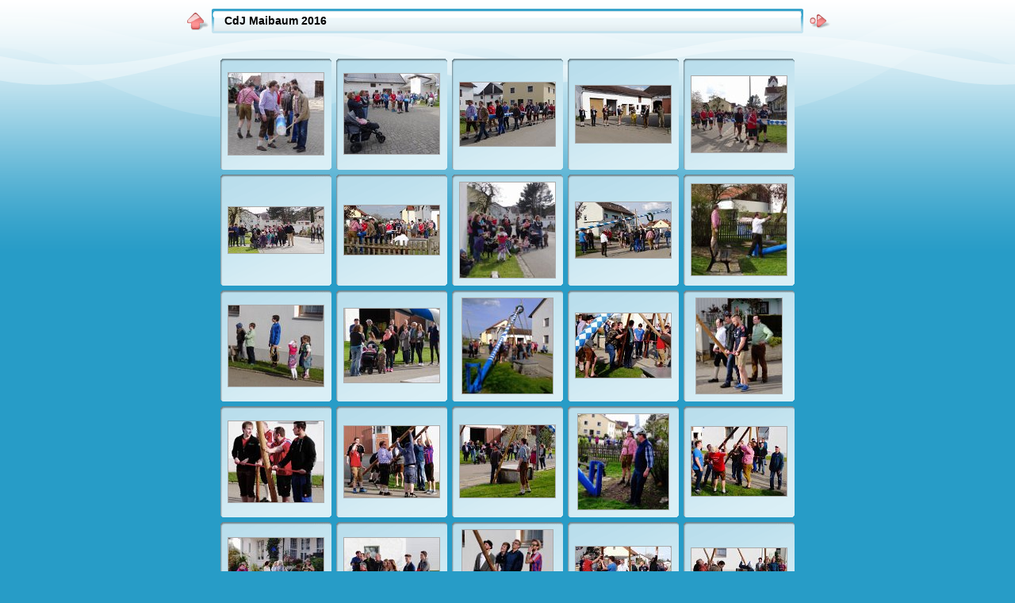

--- FILE ---
content_type: text/html
request_url: http://weigersdorf.de/Fotoalben/CDJ-Maibaum%202016/album/index.html
body_size: 18394
content:
<!DOCTYPE html PUBLIC "-//W3C//DTD XHTML 1.0 Transitional//EN" "http://www.w3.org/TR/xhtml1/DTD/xhtml1-transitional.dtd">
<html xmlns="http://www.w3.org/1999/xhtml" lang="de" xml:lang="de">

<!-- Free version -->
<!-- saved from url=(0014)about:internet -->
<head>
<title>CdJ Maibaum 2016</title>
<meta http-equiv="Content-Type" content="text/html;charset=UTF-8" />
<meta name="Keywords" content="photo,album,gallery,CdJ Maibaum 2016" />
<script type="text/javascript">
/* <![CDATA[ */
function preventDefault(e) {
	if (document.addEventListener) e.preventDefault();
	else e.returnValue=false;
	return false;
}
function keypress(e) {
	if(typeof _jaWidgetFocus != 'undefined' && _jaWidgetFocus) return true;
	if(!e) var e = window.event;
	if(e.keyCode) keyCode = e.keyCode; 
	else if(e.which) keyCode = e.which;
	switch(keyCode) {
		case 8: window.location="../"; return false; break;
		case 63273: case 36: window.location="index.html"; return preventDefault(e); break;
		case 63275: case 35: window.location="index.html"; return preventDefault(e); break;
		case 32: show_down(); setTimeout('show_out()', 200); return preventDefault(e); break;
		case 13: window.location="slides/DSC00108.html?show_param=3"; return preventDefault(e); break;
	}
	return true;
}
function setuplisteners() {
	if (document.addEventListener) document.addEventListener('keydown',keypress,false);
	else if (document.attachEvent) document.attachEvent('onkeydown',keypress);
}
up0 = new Image(31,31); up0.src = "res/up.gif";
up1 = new Image(31,31); up1.src = "res/up1.gif";
next0 = new Image(31,31); next0.src = "res/next.gif";
next1 = new Image(31,31); next1.src = "res/next1.gif";
prev0 = new Image(31,31); prev0.src = "res/prev.gif";
prev1 = new Image(31,31); prev1.src = "res/prev1.gif";
show0 = new Image(31,31);show0.src = "res/show.gif";
show1 = new Image(31,31);show1.src = "res/show1.gif";
stop0 = new Image(31,31);stop0.src = "res/stop.gif";
stop1 = new Image(31,31);stop1.src = "res/stop1.gif";

var delay = 3;
function show_over() { 
	document.getElementById("show").src = show1.src;;
}
function show_out() { 
	document.getElementById("show").src = show0.src;
}
function show_down() { 
	window.location="slides/DSC00108.html?show_param="+delay+ "";
}
function change_delay() { 
	delay = prompt('Verzögerung', 3);
}
function redirect() {
}
window.onload = function() {
	setuplisteners();
};
/* ]]> */
</script>



<link rel="stylesheet" type="text/css" href="res/styles.css" />
<link rel="alternate" href="album.rss" type="application/rss+xml"/>
</head>

<body id="body">
<div style="margin-left:auto; margin-right:auto; padding-bottom:10px; text-align:center;">
<table style="height:54px;" align="center" cellspacing="0" cellpadding="0" border="0">
<tr><td>
<!-- Header of index pages -->
<table style="width:816px;" cellspacing="0" cellpadding="0" border="0">
<tr>
<td style="width:31px;">
  <a href="../" target="_parent">
    <img style="border:0;" src="res/up.gif" onmouseover="this.src=up1.src" onmouseout="this.src=up0.src" width="31" height="31" title=" Eine Ebene nach oben " alt="Up" id="up" /></a></td>
<td style="width:20px;">
  <img style="border:0;" src="res/hdr_left.gif" alt="" /></td>
<td style="text-align:left; background:transparent url(res/hdr_mid.gif); background-repeat: repeat-x; white-space:nowrap;" class="title"> CdJ Maibaum 2016 </td>
<td style="width:20px;">
  <img style="border:0;" src="res/hdr_right.gif" alt="" /></td>
<td style="width:31px;"> <!-- Start/Stop slideshow button -->
  <a href="javascript:void(0)"><img style="border:0;" onmouseover="show_over();" onmouseout="show_out();" onmousedown="show_down();" ondblclick="change_delay();" src="res/show.gif" width="31" height="31" title=" Diashow starten/beenden - Doppelklick, um die Geschwindigkeit zu ändern " alt="Slideshow" id="show" /></a></td>
</tr></table>
</td></tr></table>
<br />



<!-- Thumbnail images -->

<table align="center" cellspacing="6" cellpadding="0" border="0">
<tr><td style="vertical-align:top; text-align:center;"><table width="140" align="center" border="0" cellspacing="0" cellpadding="0">
<tr><td style="width:140px; height:140px; background:url(res/dia.gif); background-repeat:no-repeat; margin-left:auto; margin-right:auto; text-align:center;">
<a href="slides/DSC00108.html">
<img  class="image" src="thumbs/DSC00108.JPG" width="120" height="103" title=" DSC00108.JPG " alt="DSC00108" /></a></td></tr>
</table>
</td>
<td style="vertical-align:top; text-align:center;"><table width="140" align="center" border="0" cellspacing="0" cellpadding="0">
<tr><td style="width:140px; height:140px; background:url(res/dia.gif); background-repeat:no-repeat; margin-left:auto; margin-right:auto; text-align:center;">
<a href="slides/DSC00110.html">
<img  class="image" src="thumbs/DSC00110.JPG" width="120" height="101" title=" DSC00110.JPG " alt="DSC00110" /></a></td></tr>
</table>
</td>
<td style="vertical-align:top; text-align:center;"><table width="140" align="center" border="0" cellspacing="0" cellpadding="0">
<tr><td style="width:140px; height:140px; background:url(res/dia.gif); background-repeat:no-repeat; margin-left:auto; margin-right:auto; text-align:center;">
<a href="slides/DSC00113.html">
<img  class="image" src="thumbs/DSC00113.JPG" width="120" height="80" title=" DSC00113.JPG " alt="DSC00113" /></a></td></tr>
</table>
</td>
<td style="vertical-align:top; text-align:center;"><table width="140" align="center" border="0" cellspacing="0" cellpadding="0">
<tr><td style="width:140px; height:140px; background:url(res/dia.gif); background-repeat:no-repeat; margin-left:auto; margin-right:auto; text-align:center;">
<a href="slides/DSC00114.html">
<img  class="image" src="thumbs/DSC00114.JPG" width="120" height="72" title=" DSC00114.JPG " alt="DSC00114" /></a></td></tr>
</table>
</td>
<td style="vertical-align:top; text-align:center;"><table width="140" align="center" border="0" cellspacing="0" cellpadding="0">
<tr><td style="width:140px; height:140px; background:url(res/dia.gif); background-repeat:no-repeat; margin-left:auto; margin-right:auto; text-align:center;">
<a href="slides/DSC00115.html">
<img  class="image" src="thumbs/DSC00115.JPG" width="120" height="96" title=" DSC00115.JPG " alt="DSC00115" /></a></td></tr>
</table>
</td></tr>
<tr><td style="vertical-align:top; text-align:center;"><table width="140" align="center" border="0" cellspacing="0" cellpadding="0">
<tr><td style="width:140px; height:140px; background:url(res/dia.gif); background-repeat:no-repeat; margin-left:auto; margin-right:auto; text-align:center;">
<a href="slides/DSC00116.html">
<img  class="image" src="thumbs/DSC00116.JPG" width="120" height="58" title=" DSC00116.JPG " alt="DSC00116" /></a></td></tr>
</table>
</td>
<td style="vertical-align:top; text-align:center;"><table width="140" align="center" border="0" cellspacing="0" cellpadding="0">
<tr><td style="width:140px; height:140px; background:url(res/dia.gif); background-repeat:no-repeat; margin-left:auto; margin-right:auto; text-align:center;">
<a href="slides/DSC00117.html">
<img  class="image" src="thumbs/DSC00117.JPG" width="120" height="62" title=" DSC00117.JPG " alt="DSC00117" /></a></td></tr>
</table>
</td>
<td style="vertical-align:top; text-align:center;"><table width="140" align="center" border="0" cellspacing="0" cellpadding="0">
<tr><td style="width:140px; height:140px; background:url(res/dia.gif); background-repeat:no-repeat; margin-left:auto; margin-right:auto; text-align:center;">
<a href="slides/DSC00123.html">
<img  class="image" src="thumbs/DSC00123.JPG" width="120" height="120" title=" DSC00123.JPG " alt="DSC00123" /></a></td></tr>
</table>
</td>
<td style="vertical-align:top; text-align:center;"><table width="140" align="center" border="0" cellspacing="0" cellpadding="0">
<tr><td style="width:140px; height:140px; background:url(res/dia.gif); background-repeat:no-repeat; margin-left:auto; margin-right:auto; text-align:center;">
<a href="slides/DSC00126.html">
<img  class="image" src="thumbs/DSC00126.JPG" width="120" height="70" title=" DSC00126.JPG " alt="DSC00126" /></a></td></tr>
</table>
</td>
<td style="vertical-align:top; text-align:center;"><table width="140" align="center" border="0" cellspacing="0" cellpadding="0">
<tr><td style="width:140px; height:140px; background:url(res/dia.gif); background-repeat:no-repeat; margin-left:auto; margin-right:auto; text-align:center;">
<a href="slides/DSC00128.html">
<img  class="image" src="thumbs/DSC00128.JPG" width="120" height="115" title=" DSC00128.JPG " alt="DSC00128" /></a></td></tr>
</table>
</td></tr>
<tr><td style="vertical-align:top; text-align:center;"><table width="140" align="center" border="0" cellspacing="0" cellpadding="0">
<tr><td style="width:140px; height:140px; background:url(res/dia.gif); background-repeat:no-repeat; margin-left:auto; margin-right:auto; text-align:center;">
<a href="slides/DSC00129.html">
<img  class="image" src="thumbs/DSC00129.JPG" width="120" height="102" title=" DSC00129.JPG " alt="DSC00129" /></a></td></tr>
</table>
</td>
<td style="vertical-align:top; text-align:center;"><table width="140" align="center" border="0" cellspacing="0" cellpadding="0">
<tr><td style="width:140px; height:140px; background:url(res/dia.gif); background-repeat:no-repeat; margin-left:auto; margin-right:auto; text-align:center;">
<a href="slides/DSC00133.html">
<img  class="image" src="thumbs/DSC00133.JPG" width="120" height="93" title=" DSC00133.JPG " alt="DSC00133" /></a></td></tr>
</table>
</td>
<td style="vertical-align:top; text-align:center;"><table width="140" align="center" border="0" cellspacing="0" cellpadding="0">
<tr><td style="width:140px; height:140px; background:url(res/dia.gif); background-repeat:no-repeat; margin-left:auto; margin-right:auto; text-align:center;">
<a href="slides/DSC00135.html">
<img  class="image" src="thumbs/DSC00135.JPG" width="114" height="120" title=" DSC00135.JPG " alt="DSC00135" /></a></td></tr>
</table>
</td>
<td style="vertical-align:top; text-align:center;"><table width="140" align="center" border="0" cellspacing="0" cellpadding="0">
<tr><td style="width:140px; height:140px; background:url(res/dia.gif); background-repeat:no-repeat; margin-left:auto; margin-right:auto; text-align:center;">
<a href="slides/DSC00136.html">
<img  class="image" src="thumbs/DSC00136.JPG" width="120" height="81" title=" DSC00136.JPG " alt="DSC00136" /></a></td></tr>
</table>
</td>
<td style="vertical-align:top; text-align:center;"><table width="140" align="center" border="0" cellspacing="0" cellpadding="0">
<tr><td style="width:140px; height:140px; background:url(res/dia.gif); background-repeat:no-repeat; margin-left:auto; margin-right:auto; text-align:center;">
<a href="slides/DSC00139.html">
<img  class="image" src="thumbs/DSC00139.JPG" width="108" height="120" title=" DSC00139.JPG " alt="DSC00139" /></a></td></tr>
</table>
</td></tr>
<tr><td style="vertical-align:top; text-align:center;"><table width="140" align="center" border="0" cellspacing="0" cellpadding="0">
<tr><td style="width:140px; height:140px; background:url(res/dia.gif); background-repeat:no-repeat; margin-left:auto; margin-right:auto; text-align:center;">
<a href="slides/DSC00140.html">
<img  class="image" src="thumbs/DSC00140.JPG" width="120" height="102" title=" DSC00140.JPG " alt="DSC00140" /></a></td></tr>
</table>
</td>
<td style="vertical-align:top; text-align:center;"><table width="140" align="center" border="0" cellspacing="0" cellpadding="0">
<tr><td style="width:140px; height:140px; background:url(res/dia.gif); background-repeat:no-repeat; margin-left:auto; margin-right:auto; text-align:center;">
<a href="slides/DSC00142.html">
<img  class="image" src="thumbs/DSC00142.JPG" width="120" height="90" title=" DSC00142.JPG " alt="DSC00142" /></a></td></tr>
</table>
</td>
<td style="vertical-align:top; text-align:center;"><table width="140" align="center" border="0" cellspacing="0" cellpadding="0">
<tr><td style="width:140px; height:140px; background:url(res/dia.gif); background-repeat:no-repeat; margin-left:auto; margin-right:auto; text-align:center;">
<a href="slides/DSC00143.html">
<img  class="image" src="thumbs/DSC00143.JPG" width="120" height="91" title=" DSC00143.JPG " alt="DSC00143" /></a></td></tr>
</table>
</td>
<td style="vertical-align:top; text-align:center;"><table width="140" align="center" border="0" cellspacing="0" cellpadding="0">
<tr><td style="width:140px; height:140px; background:url(res/dia.gif); background-repeat:no-repeat; margin-left:auto; margin-right:auto; text-align:center;">
<a href="slides/DSC00145.html">
<img  class="image" src="thumbs/DSC00145.JPG" width="114" height="120" title=" DSC00145.JPG " alt="DSC00145" /></a></td></tr>
</table>
</td>
<td style="vertical-align:top; text-align:center;"><table width="140" align="center" border="0" cellspacing="0" cellpadding="0">
<tr><td style="width:140px; height:140px; background:url(res/dia.gif); background-repeat:no-repeat; margin-left:auto; margin-right:auto; text-align:center;">
<a href="slides/DSC00146.html">
<img  class="image" src="thumbs/DSC00146.JPG" width="120" height="87" title=" DSC00146.JPG " alt="DSC00146" /></a></td></tr>
</table>
</td></tr>
<tr><td style="vertical-align:top; text-align:center;"><table width="140" align="center" border="0" cellspacing="0" cellpadding="0">
<tr><td style="width:140px; height:140px; background:url(res/dia.gif); background-repeat:no-repeat; margin-left:auto; margin-right:auto; text-align:center;">
<a href="slides/DSC00148.html">
<img  class="image" src="thumbs/DSC00148.JPG" width="120" height="99" title=" DSC00148.JPG " alt="DSC00148" /></a></td></tr>
</table>
</td>
<td style="vertical-align:top; text-align:center;"><table width="140" align="center" border="0" cellspacing="0" cellpadding="0">
<tr><td style="width:140px; height:140px; background:url(res/dia.gif); background-repeat:no-repeat; margin-left:auto; margin-right:auto; text-align:center;">
<a href="slides/DSC00149.html">
<img  class="image" src="thumbs/DSC00149.JPG" width="120" height="100" title=" DSC00149.JPG " alt="DSC00149" /></a></td></tr>
</table>
</td>
<td style="vertical-align:top; text-align:center;"><table width="140" align="center" border="0" cellspacing="0" cellpadding="0">
<tr><td style="width:140px; height:140px; background:url(res/dia.gif); background-repeat:no-repeat; margin-left:auto; margin-right:auto; text-align:center;">
<a href="slides/DSC00150.html">
<img  class="image" src="thumbs/DSC00150.JPG" width="114" height="120" title=" DSC00150.JPG " alt="DSC00150" /></a></td></tr>
</table>
</td>
<td style="vertical-align:top; text-align:center;"><table width="140" align="center" border="0" cellspacing="0" cellpadding="0">
<tr><td style="width:140px; height:140px; background:url(res/dia.gif); background-repeat:no-repeat; margin-left:auto; margin-right:auto; text-align:center;">
<a href="slides/DSC00151.html">
<img  class="image" src="thumbs/DSC00151.JPG" width="120" height="77" title=" DSC00151.JPG " alt="DSC00151" /></a></td></tr>
</table>
</td>
<td style="vertical-align:top; text-align:center;"><table width="140" align="center" border="0" cellspacing="0" cellpadding="0">
<tr><td style="width:140px; height:140px; background:url(res/dia.gif); background-repeat:no-repeat; margin-left:auto; margin-right:auto; text-align:center;">
<a href="slides/DSC00155.html">
<img  class="image" src="thumbs/DSC00155.JPG" width="120" height="74" title=" DSC00155.JPG " alt="DSC00155" /></a></td></tr>
</table>
</td></tr>
<tr><td style="vertical-align:top; text-align:center;"><table width="140" align="center" border="0" cellspacing="0" cellpadding="0">
<tr><td style="width:140px; height:140px; background:url(res/dia.gif); background-repeat:no-repeat; margin-left:auto; margin-right:auto; text-align:center;">
<a href="slides/DSC00156.html">
<img  class="image" src="thumbs/DSC00156.JPG" width="120" height="78" title=" DSC00156.JPG " alt="DSC00156" /></a></td></tr>
</table>
</td>
<td style="vertical-align:top; text-align:center;"><table width="140" align="center" border="0" cellspacing="0" cellpadding="0">
<tr><td style="width:140px; height:140px; background:url(res/dia.gif); background-repeat:no-repeat; margin-left:auto; margin-right:auto; text-align:center;">
<a href="slides/DSC00157.html">
<img  class="image" src="thumbs/DSC00157.JPG" width="120" height="78" title=" DSC00157.JPG " alt="DSC00157" /></a></td></tr>
</table>
</td>
<td style="vertical-align:top; text-align:center;"><table width="140" align="center" border="0" cellspacing="0" cellpadding="0">
<tr><td style="width:140px; height:140px; background:url(res/dia.gif); background-repeat:no-repeat; margin-left:auto; margin-right:auto; text-align:center;">
<a href="slides/DSC00158.html">
<img  class="image" src="thumbs/DSC00158.JPG" title=" DSC00158.JPG " alt="DSC00158" /></a></td></tr>
</table>
</td>
</tr>
</table>

<br />
<table style="width:816px;" align="center" class="infotable" cellspacing="0" cellpadding="2">
<tr><td align="center" class="xsmalltxt">Anzahl Bilder: <strong>28</strong> | Create <a href="http://jalbum.net/" target="_blank">web photo albums</a> with <a href="http://jalbum.net/de" title="JAlbum - Der Freeware Web-Fotoalbum-Generator, v13.0.8" target="_blank">Jalbum</a> | <a href="http://lazaworx.com/" title=" Chameleon v4.6.7 Soft skin by LazaWorx " target="_blank">Chameleon</a> skin | <a href="javascript:void(0)" onclick="window.open('help.html','Hilfe','toolbar=no,location=no,directories=no,status=no,menubar=no,scrollbars=yes,copyhistory=no,resizable=yes,width=560,height=560')">Hilfe</a></td></tr>
</table>

</div>
<div id="jalbumwidgetcontainer"></div>
<script type="text/javascript"><!--//--><![CDATA[//><!--
_jaSkin = "Chameleon";
_jaStyle = "Soft.css";
_jaVersion = "13.0.8";
_jaGeneratorType = "desktop";
_jaLanguage = "de";
_jaPageType = "index";
_jaRootPath = ".";
_jaUserId = "1046282";
var script = document.createElement("script");
script.type = "text/javascript";
script.src = "http://jalbum.net/widgetapi/load.js";
document.getElementById("jalbumwidgetcontainer").appendChild(script);
//--><!]]></script>

</body>
</html>
